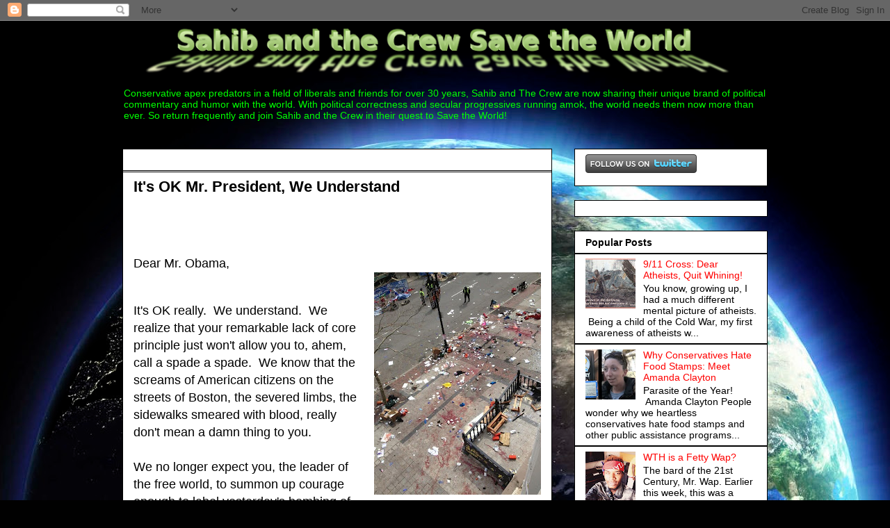

--- FILE ---
content_type: text/javascript; charset=UTF-8
request_url: http://www.sahibandthecrew.com/2013/04/its-ok-mr-president-we-understand.html?action=getFeed&widgetId=Feed1&widgetType=Feed&responseType=js&xssi_token=AOuZoY53tJaFFWp08PIlcuz7atHZxukysA%3A1762119551070
body_size: 526
content:
try {
_WidgetManager._HandleControllerResult('Feed1', 'getFeed',{'status': 'ok', 'feed': {'entries': [{'title': 'Humpday Hilarities http://t.co/OhGyZaosCq', 'link': 'http://twitter.com/TheLibertyTree/statuses/532527790654902272', 'publishedDate': '2014-11-12T05:38:13.000-08:00', 'author': ''}, {'title': 'Unintended Consequences. http://t.co/JvVKsiZUgJ', 'link': 'http://twitter.com/TheLibertyTree/statuses/532518226924556289', 'publishedDate': '2014-11-12T05:00:13.000-08:00', 'author': ''}, {'title': 'Humpday Hilarities http://t.co/aZu20cPjdH', 'link': 'http://twitter.com/TheLibertyTree/statuses/529967027226566656', 'publishedDate': '2014-11-05T04:02:40.000-08:00', 'author': ''}, {'title': 'I can has football? http://t.co/9i5Fmv8KHF', 'link': 'http://twitter.com/TheLibertyTree/statuses/499906657875263489', 'publishedDate': '2014-08-14T06:13:29.000-07:00', 'author': ''}, {'title': 'Humpday Hilarities http://t.co/pNdz1sIkl6', 'link': 'http://twitter.com/TheLibertyTree/statuses/499585585766334464', 'publishedDate': '2014-08-13T08:57:40.000-07:00', 'author': ''}], 'title': 'FriendFeed - thelibertytree'}});
} catch (e) {
  if (typeof log != 'undefined') {
    log('HandleControllerResult failed: ' + e);
  }
}
